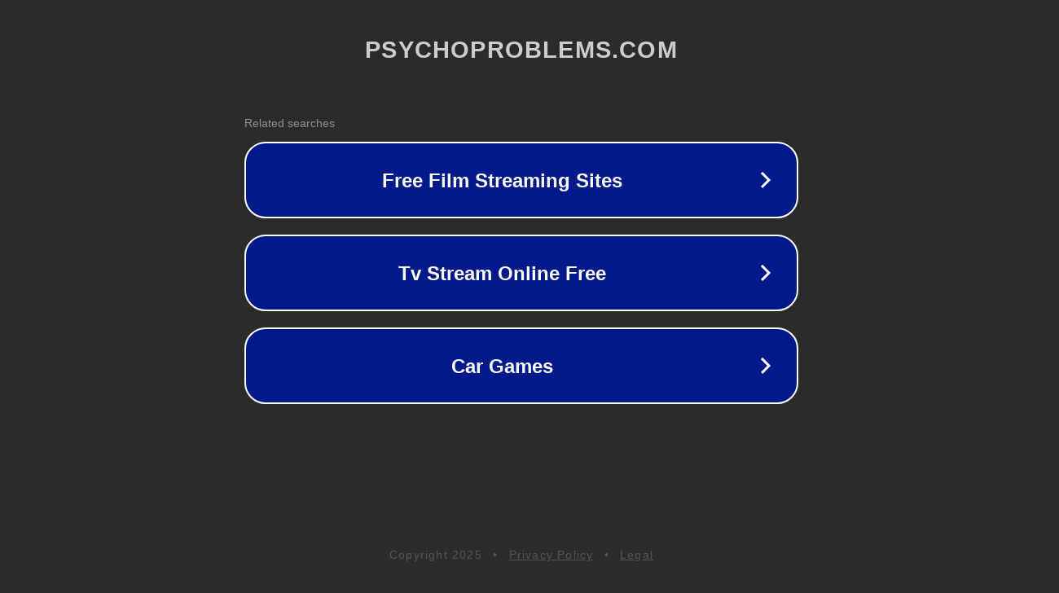

--- FILE ---
content_type: text/html; charset=utf-8
request_url: https://www.psychoproblems.com/romski-pesni-mp3
body_size: 1090
content:
<!doctype html>
<html data-adblockkey="MFwwDQYJKoZIhvcNAQEBBQADSwAwSAJBANDrp2lz7AOmADaN8tA50LsWcjLFyQFcb/P2Txc58oYOeILb3vBw7J6f4pamkAQVSQuqYsKx3YzdUHCvbVZvFUsCAwEAAQ==_Jnt81cX2l89pFoHQ4X1brtFPCcc3RI7iHas3kv8PDyNaOe2pqmN/Hf5QHIZvE5M+NEnxbjiEum5oN+LsPEl5DA==" lang="en" style="background: #2B2B2B;">
<head>
    <meta charset="utf-8">
    <meta name="viewport" content="width=device-width, initial-scale=1">
    <link rel="icon" href="[data-uri]">
    <link rel="preconnect" href="https://www.google.com" crossorigin>
</head>
<body>
<div id="target" style="opacity: 0"></div>
<script>window.park = "[base64]";</script>
<script src="/btiHqgiQs.js"></script>
</body>
</html>
